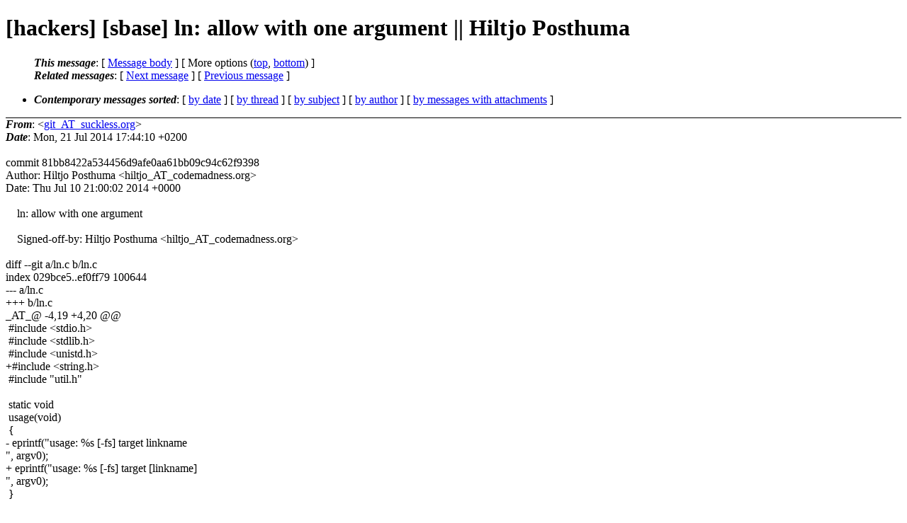

--- FILE ---
content_type: text/html
request_url: http://lists.suckless.org/hackers/1407/5190.html
body_size: 2511
content:
<?xml version="1.0" encoding="utf-8"?>
<!DOCTYPE html PUBLIC "-//W3C//DTD XHTML 1.0 Strict//EN"
    "http://www.w3.org/TR/xhtml1/DTD/xhtml1-strict.dtd">
<html xmlns="http://www.w3.org/1999/xhtml" lang="en">
<head>
<meta http-equiv="Content-Type" content="text/html; charset=utf-8" />
<meta name="generator" content="hypermail 2.3.0, see http://www.hypermail-project.org/" />
<title>[hackers] [sbase] ln: allow with one argument || Hiltjo Posthuma from git_AT_suckless.org on 2014-07-21 (hackers mail list archive)</title>
<meta name="Author" content="git_AT_suckless.org (git_AT_suckless.org)" />
<meta name="Subject" content="[hackers] [sbase] ln: allow with one argument || Hiltjo Posthuma" />
<meta name="Date" content="2014-07-21" />
<style type="text/css">
/*<![CDATA[*/
/* To be incorporated in the main stylesheet, don't code it in hypermail! */
body {color: black; background: #ffffff}
dfn {font-weight: bold;}
pre { background-color:inherit;}
.head { border-bottom:1px solid black;}
.foot { border-top:1px solid black;}
th {font-style:italic;}
table { margin-left:2em;}map ul {list-style:none;}
#mid { font-size:0.9em;}
#received { float:right;}
address { font-style:inherit ;}
/*]]>*/
.quotelev1 {color : #990099}
.quotelev2 {color : #ff7700}
.quotelev3 {color : #007799}
.quotelev4 {color : #95c500}
.period {font-weight: bold}
</style>
</head>
<body>
<div class="head">
<h1>[hackers] [sbase] ln: allow with one argument || Hiltjo Posthuma</h1>
<!-- received="Mon, 21 Jul 2014 17:44:10 +0200" -->
<!-- isoreceived="20140721154410" -->
<!-- sent="Mon, 21 Jul 2014 17:44:10 +0200" -->
<!-- isosent="20140721154410" -->
<!-- name="git_AT_suckless.org" -->
<!-- email="git_AT_suckless.org" -->
<!-- subject="[hackers] [sbase] ln: allow with one argument || Hiltjo Posthuma" -->
<!-- id="20140721154410.E465EA0626_AT_suckless.org" -->
<!-- charset="utf-8" -->
<!-- expires="-1" -->
<map id="navbar" name="navbar">
<ul class="links">
<li>
<dfn>This message</dfn>:
[ <a href="#start5190" name="options1" id="options1" tabindex="1">Message body</a> ]
 [ More options (<a href="#options2">top</a>, <a href="#options3">bottom</a>) ]
</li>
<li>
<dfn>Related messages</dfn>:
<!-- unext="start" -->
[ <a href="5191.html" title="git_AT_suckless.org: &quot;[hackers] [sbase] ls: improve default format || Hiltjo Posthuma&quot;">Next message</a> ]
[ <a href="5189.html" title="git_AT_suckless.org: &quot;[hackers] [sbase] chown: update usage || Hiltjo Posthuma&quot;">Previous message</a> ]
<!-- unextthread="start" -->
<!-- ureply="end" -->
</li>
</ul>
</map>
<ul class="links">
<li><a name="options2" id="options2"></a><dfn>Contemporary messages sorted</dfn>: [ <a href="date.html#msg5190" title="Contemporary messages by date">by date</a> ] [ <a href="index.html#msg5190" title="Contemporary discussion threads">by thread</a> ] [ <a href="subject.html#msg5190" title="Contemporary messages by subject">by subject</a> ] [ <a href="author.html#msg5190" title="Contemporary messages by author">by author</a> ] [ <a href="attachment.html" title="Contemporary messages by attachment">by messages with attachments</a> ]</li>
</ul>
</div>
<!-- body="start" -->
<div class="mail">
<address class="headers">
<span id="from">
<dfn>From</dfn>: &lt;<a href="mailto:git_AT_suckless.org?Subject=Re%3A%20%5Bhackers%5D%20%5Bsbase%5D%20ln%3A%20allow%20with%20one%20argument%20%7C%7C%20Hiltjo%20Posthuma">git_AT_suckless.org</a>&gt;
</span><br />
<span id="date"><dfn>Date</dfn>: Mon, 21 Jul 2014 17:44:10 +0200</span><br />
</address>
<br />
commit 81bb8422a534456d9afe0aa61bb09c94c62f9398
<br />
Author: Hiltjo Posthuma &lt;hiltjo_AT_codemadness.org&gt;
<br />
Date:   Thu Jul 10 21:00:02 2014 +0000
<br />
<br />&nbsp;&nbsp;&nbsp;&nbsp;ln: allow with one argument
<br />
&nbsp;&nbsp;&nbsp;&nbsp;
<br />
&nbsp;&nbsp;&nbsp;&nbsp;Signed-off-by: Hiltjo Posthuma &lt;hiltjo_AT_codemadness.org&gt;
<br />
<br />diff --git a/ln.c b/ln.c
<br />
index 029bce5..ef0ff79 100644
<br />
--- a/ln.c
<br />
+++ b/ln.c
<br />
_AT_&#64; -4,19 +4,20 &#64;&#64;
<br />
&nbsp;#include &lt;stdio.h&gt;
<br />
&nbsp;#include &lt;stdlib.h&gt;
<br />
&nbsp;#include &lt;unistd.h&gt;
<br />
+#include &lt;string.h&gt;
<br />
&nbsp;#include &quot;util.h&quot;
<br />
&nbsp;
<br />
&nbsp;static void
<br />
&nbsp;usage(void)
<br />
&nbsp;{
<br />
-	eprintf(&quot;usage: %s [-fs] target linkname
<br />
&quot;, argv0);
<br />
+	eprintf(&quot;usage: %s [-fs] target [linkname]
<br />
&quot;, argv0);
<br />
&nbsp;}
<br />
&nbsp;
<br />
&nbsp;int
<br />
&nbsp;main(int argc, char *argv[])
<br />
&nbsp;{
<br />
&nbsp;&nbsp;&nbsp;&nbsp;&nbsp;&nbsp;&nbsp;&nbsp;&nbsp;int (*flink)(const char *, const char *);
<br />
-	char *fname;
<br />
+	char *fname, *to;
<br />
&nbsp;&nbsp;&nbsp;&nbsp;&nbsp;&nbsp;&nbsp;&nbsp;&nbsp;bool sflag = false;
<br />
&nbsp;&nbsp;&nbsp;&nbsp;&nbsp;&nbsp;&nbsp;&nbsp;&nbsp;bool fflag = false;
<br />
&nbsp;
<br />
_AT_&#64; -31,12 +32,24 &#64;&#64; main(int argc, char *argv[])
<br />
&nbsp;&nbsp;&nbsp;&nbsp;&nbsp;&nbsp;&nbsp;&nbsp;&nbsp;&nbsp;&nbsp;&nbsp;&nbsp;&nbsp;&nbsp;&nbsp;&nbsp;usage();
<br />
&nbsp;&nbsp;&nbsp;&nbsp;&nbsp;&nbsp;&nbsp;&nbsp;&nbsp;} ARGEND;
<br />
&nbsp;
<br />
-	flink = sflag ? symlink : link;
<br />
-	fname = sflag ? &quot;symlink&quot; : &quot;link&quot;;
<br />
+	if(sflag) {
<br />
+		flink = symlink;
<br />
+		fname = &quot;symlink&quot;;
<br />
+	} else {
<br />
+		flink = link;
<br />
+		fname = &quot;link&quot;;
<br />
+	}
<br />
+
<br />
+	if(argc &lt; 2) {
<br />
+		if((to = strrchr(argv[0], '/')))
<br />
+			to++;
<br />
+	} else {
<br />
+		to = argv[1];
<br />
+	}
<br />
&nbsp;
<br />
&nbsp;&nbsp;&nbsp;&nbsp;&nbsp;&nbsp;&nbsp;&nbsp;&nbsp;if (fflag == true)
<br />
&nbsp;&nbsp;&nbsp;&nbsp;&nbsp;&nbsp;&nbsp;&nbsp;&nbsp;&nbsp;&nbsp;&nbsp;&nbsp;&nbsp;&nbsp;&nbsp;&nbsp;remove(argv[1]);
<br />
-	if (flink(argv[0], argv[1]) &lt; 0)
<br />
+	if (flink(argv[0], to) &lt; 0)
<br />
&nbsp;&nbsp;&nbsp;&nbsp;&nbsp;&nbsp;&nbsp;&nbsp;&nbsp;&nbsp;&nbsp;&nbsp;&nbsp;&nbsp;&nbsp;&nbsp;&nbsp;eprintf(&quot;%s:&quot;, fname);
<br />
&nbsp;
<br />
&nbsp;&nbsp;&nbsp;&nbsp;&nbsp;&nbsp;&nbsp;&nbsp;&nbsp;return EXIT_SUCCESS;
<br />
<span id="received"><dfn>Received on</dfn> Mon Jul 21 2014 - 17:44:10 CEST</span>
</div>
<!-- body="end" -->
<div class="foot">
<map id="navbarfoot" name="navbarfoot" title="Related messages">
<ul class="links">
<li><dfn>This message</dfn>: [ <a href="#start5190">Message body</a> ]</li>
<!-- lnext="start" -->
<li><dfn>Next message</dfn>: <a href="5191.html" title="Next message in the list">git_AT_suckless.org: "[hackers] [sbase] ls: improve default format || Hiltjo Posthuma"</a></li>
<li><dfn>Previous message</dfn>: <a href="5189.html" title="Previous message in the list">git_AT_suckless.org: "[hackers] [sbase] chown: update usage || Hiltjo Posthuma"</a></li>
<!-- lnextthread="start" -->
<!-- lreply="end" -->
</ul>
<ul class="links">
<li><a name="options3" id="options3"></a><dfn>Contemporary messages sorted</dfn>: [ <a href="date.html#msg5190" title="Contemporary messages by date">by date</a> ] [ <a href="index.html#msg5190" title="Contemporary discussion threads">by thread</a> ] [ <a href="subject.html#msg5190" title="Contemporary messages by subject">by subject</a> ] [ <a href="author.html#msg5190" title="Contemporary messages by author">by author</a> ] [ <a href="attachment.html" title="Contemporary messages by attachment">by messages with attachments</a> ]</li>
</ul>
</map>
</div>
<!-- trailer="footer" -->
<p><small><em>
This archive was generated by <a href="http://www.hypermail-project.org/">hypermail 2.3.0</a>
: Mon Jul 21 2014 - 17:48:21 CEST
</em></small></p>
</body>
</html>
